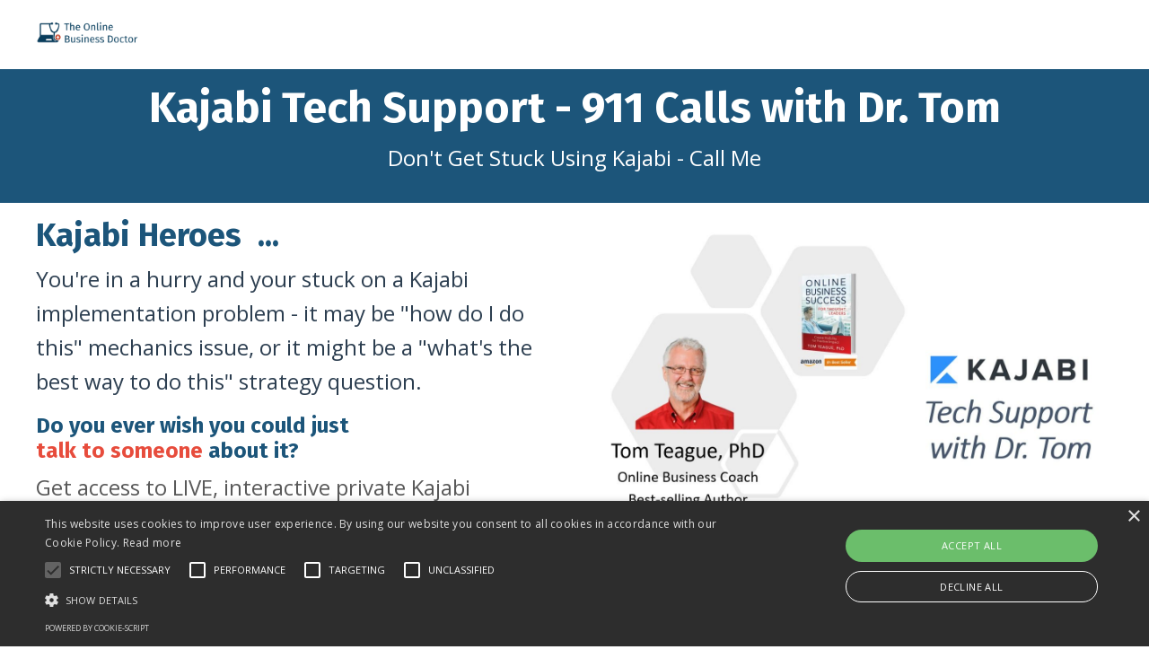

--- FILE ---
content_type: text/html; charset=utf-8
request_url: https://www.choicedigitalstrategies.com/kajabi-911calls
body_size: 11513
content:
<!doctype html>
<html lang="en">
  <head>
    
              <meta name="csrf-param" content="authenticity_token">
              <meta name="csrf-token" content="sGtgPSUjf7uiCdBdgrq9fLFkOHiDhkVe8sUlHa00r8WpgBtQwYHQDxZF6m5QviqTaZDP8tv0hgRtwjxtAx3tuA==">
            
    <title>
      
        Kajabi 911 Calls with Dr Tom Teague
      
    </title>
    <meta charset="utf-8" />
    <meta http-equiv="x-ua-compatible" content="ie=edge, chrome=1">
    <meta name="viewport" content="width=device-width, initial-scale=1, shrink-to-fit=no">
    
      <meta name="description" content="Don&#39;t get stuck working on Kajabi - call me. Bestselling author of Online Business Success for Thought Leaders Dr. Tom Teague offers LIVE Private Tech Support for using Kajabi to support your business strategies, tactics, and answer specific how do I do this in Kajabi questions" />
    
    <meta property="og:type" content="website">
<meta property="og:url" content="https://www.choicedigitalstrategies.com/kajabi-911calls">
<meta name="twitter:card" content="summary_large_image">

<meta property="og:title" content="Kajabi 911 Calls with Dr Tom Teague">
<meta name="twitter:title" content="Kajabi 911 Calls with Dr Tom Teague">


<meta property="og:description" content="Don&#39;t get stuck working on Kajabi - call me. Bestselling author of Online Business Success for Thought Leaders Dr. Tom Teague offers LIVE Private Tech Support for using Kajabi to support your business strategies, tactics, and answer specific how do I do this in Kajabi questions">
<meta name="twitter:description" content="Don&#39;t get stuck working on Kajabi - call me. Bestselling author of Online Business Success for Thought Leaders Dr. Tom Teague offers LIVE Private Tech Support for using Kajabi to support your business strategies, tactics, and answer specific how do I do this in Kajabi questions">


<meta property="og:image" content="https://kajabi-storefronts-production.kajabi-cdn.com/kajabi-storefronts-production/file-uploads/sites/10931/images/480275e-7a40-bbf-d11-7f387384c2de_7c658048-27cc-4d1b-af39-bfa667dc6d6a.jpg">
<meta name="twitter:image" content="https://kajabi-storefronts-production.kajabi-cdn.com/kajabi-storefronts-production/file-uploads/sites/10931/images/480275e-7a40-bbf-d11-7f387384c2de_7c658048-27cc-4d1b-af39-bfa667dc6d6a.jpg">

    
      <link href="https://kajabi-storefronts-production.kajabi-cdn.com/kajabi-storefronts-production/file-uploads/sites/10931/images/8a0267a-274f-f7c6-3e11-213ea4571b0a_TOBD-Emblem.png?v=2" rel="shortcut icon" />
    
    <link rel="canonical" href="https://www.choicedigitalstrategies.com/kajabi-911calls" />

    <!-- Google Fonts ====================================================== -->
    
      <link href="//fonts.googleapis.com/css?family=Open+Sans:400,700,400italic,700italic|Fira+Sans:400,700,400italic,700italic" rel="stylesheet" type="text/css">
    

    <!-- Kajabi CSS ======================================================== -->
    <link rel="stylesheet" media="screen" href="https://kajabi-app-assets.kajabi-cdn.com/assets/core-0d125629e028a5a14579c81397830a1acd5cf5a9f3ec2d0de19efb9b0795fb03.css" />

    

    <link rel="stylesheet" href="https://use.fontawesome.com/releases/v5.8.1/css/all.css" integrity="sha384-50oBUHEmvpQ+1lW4y57PTFmhCaXp0ML5d60M1M7uH2+nqUivzIebhndOJK28anvf" crossorigin="anonymous">

    <link rel="stylesheet" media="screen" href="https://kajabi-storefronts-production.kajabi-cdn.com/kajabi-storefronts-production/themes/2154231751/assets/styles.css?1691003153065046" />

    <!-- Customer CSS ====================================================== -->
    <link rel="stylesheet" media="screen" href="https://kajabi-storefronts-production.kajabi-cdn.com/kajabi-storefronts-production/themes/2154231751/assets/overrides.css?1691003153065046" />
    <style>
  /* Custom CSS Added Via Theme Settings */
  /* CSS Overrides go here */
</style>

    <!-- Kajabi Editor Only CSS ============================================ -->
    

    <!-- Header hook ======================================================= -->
    <script type="text/javascript">
  var Kajabi = Kajabi || {};
</script>
<script type="text/javascript">
  Kajabi.currentSiteUser = {
    "id" : "-1",
    "type" : "Guest",
    "contactId" : "",
  };
</script>
<script type="text/javascript">
  Kajabi.theme = {
    activeThemeName: "Encore Page",
    previewThemeId: null,
    editor: false
  };
</script>
<meta name="turbo-prefetch" content="false">
<script src="//cdn.cookie-script.com/s/05876c922dcc6febbfc07f9e9a137abb.js"></script><script>
(function(i,s,o,g,r,a,m){i['GoogleAnalyticsObject']=r;i[r]=i[r]||function(){
(i[r].q=i[r].q||[]).push(arguments)
},i[r].l=1*new Date();a=s.createElement(o),
m=s.getElementsByTagName(o)[0];a.async=1;a.src=g;m.parentNode.insertBefore(a,m)
})(window,document,'script','//www.google-analytics.com/analytics.js','ga');
ga('create', 'UA-162342050-1', 'auto', {});
ga('send', 'pageview');
</script>
<style type="text/css">
  #editor-overlay {
    display: none;
    border-color: #2E91FC;
    position: absolute;
    background-color: rgba(46,145,252,0.05);
    border-style: dashed;
    border-width: 3px;
    border-radius: 3px;
    pointer-events: none;
    cursor: pointer;
    z-index: 10000000000;
  }
  .editor-overlay-button {
    color: white;
    background: #2E91FC;
    border-radius: 2px;
    font-size: 13px;
    margin-inline-start: -24px;
    margin-block-start: -12px;
    padding-block: 3px;
    padding-inline: 10px;
    text-transform:uppercase;
    font-weight:bold;
    letter-spacing:1.5px;

    left: 50%;
    top: 50%;
    position: absolute;
  }
</style>
<script src="https://kajabi-app-assets.kajabi-cdn.com/vite/assets/track_analytics-999259ad.js" crossorigin="anonymous" type="module"></script><link rel="modulepreload" href="https://kajabi-app-assets.kajabi-cdn.com/vite/assets/stimulus-576c66eb.js" as="script" crossorigin="anonymous">
<link rel="modulepreload" href="https://kajabi-app-assets.kajabi-cdn.com/vite/assets/track_product_analytics-9c66ca0a.js" as="script" crossorigin="anonymous">
<link rel="modulepreload" href="https://kajabi-app-assets.kajabi-cdn.com/vite/assets/stimulus-e54d982b.js" as="script" crossorigin="anonymous">
<link rel="modulepreload" href="https://kajabi-app-assets.kajabi-cdn.com/vite/assets/trackProductAnalytics-3d5f89d8.js" as="script" crossorigin="anonymous">      <script type="text/javascript">
        if (typeof (window.rudderanalytics) === "undefined") {
          !function(){"use strict";window.RudderSnippetVersion="3.0.3";var sdkBaseUrl="https://cdn.rudderlabs.com/v3"
          ;var sdkName="rsa.min.js";var asyncScript=true;window.rudderAnalyticsBuildType="legacy",window.rudderanalytics=[]
          ;var e=["setDefaultInstanceKey","load","ready","page","track","identify","alias","group","reset","setAnonymousId","startSession","endSession","consent"]
          ;for(var n=0;n<e.length;n++){var t=e[n];window.rudderanalytics[t]=function(e){return function(){
          window.rudderanalytics.push([e].concat(Array.prototype.slice.call(arguments)))}}(t)}try{
          new Function('return import("")'),window.rudderAnalyticsBuildType="modern"}catch(a){}
          if(window.rudderAnalyticsMount=function(){
          "undefined"==typeof globalThis&&(Object.defineProperty(Object.prototype,"__globalThis_magic__",{get:function get(){
          return this},configurable:true}),__globalThis_magic__.globalThis=__globalThis_magic__,
          delete Object.prototype.__globalThis_magic__);var e=document.createElement("script")
          ;e.src="".concat(sdkBaseUrl,"/").concat(window.rudderAnalyticsBuildType,"/").concat(sdkName),e.async=asyncScript,
          document.head?document.head.appendChild(e):document.body.appendChild(e)
          },"undefined"==typeof Promise||"undefined"==typeof globalThis){var d=document.createElement("script")
          ;d.src="https://polyfill-fastly.io/v3/polyfill.min.js?version=3.111.0&features=Symbol%2CPromise&callback=rudderAnalyticsMount",
          d.async=asyncScript,document.head?document.head.appendChild(d):document.body.appendChild(d)}else{
          window.rudderAnalyticsMount()}window.rudderanalytics.load("2apYBMHHHWpiGqicceKmzPebApa","https://kajabiaarnyhwq.dataplane.rudderstack.com",{})}();
        }
      </script>
      <script type="text/javascript">
        if (typeof (window.rudderanalytics) !== "undefined") {
          rudderanalytics.page({"account_id":"10795","site_id":"10931"});
        }
      </script>
      <script type="text/javascript">
        if (typeof (window.rudderanalytics) !== "undefined") {
          (function () {
            function AnalyticsClickHandler (event) {
              const targetEl = event.target.closest('a') || event.target.closest('button');
              if (targetEl) {
                rudderanalytics.track('Site Link Clicked', Object.assign(
                  {"account_id":"10795","site_id":"10931"},
                  {
                    link_text: targetEl.textContent.trim(),
                    link_href: targetEl.href,
                    tag_name: targetEl.tagName,
                  }
                ));
              }
            };
            document.addEventListener('click', AnalyticsClickHandler);
          })();
        }
      </script>
<script>
!function(f,b,e,v,n,t,s){if(f.fbq)return;n=f.fbq=function(){n.callMethod?
n.callMethod.apply(n,arguments):n.queue.push(arguments)};if(!f._fbq)f._fbq=n;
n.push=n;n.loaded=!0;n.version='2.0';n.agent='plkajabi';n.queue=[];t=b.createElement(e);t.async=!0;
t.src=v;s=b.getElementsByTagName(e)[0];s.parentNode.insertBefore(t,s)}(window,
                                                                      document,'script','https://connect.facebook.net/en_US/fbevents.js');


fbq('init', '198740043910106', {"ct":"","country":null,"em":"","fn":"","ln":"","pn":"","zp":""});
fbq('track', "PageView");</script>
<noscript><img height="1" width="1" style="display:none"
src="https://www.facebook.com/tr?id=198740043910106&ev=PageView&noscript=1"
/></noscript>
<meta name='site_locale' content='en'><style type="text/css">
  /* Font Awesome 4 */
  .fa.fa-twitter{
    font-family:sans-serif;
  }
  .fa.fa-twitter::before{
    content:"𝕏";
    font-size:1.2em;
  }

  /* Font Awesome 5 */
  .fab.fa-twitter{
    font-family:sans-serif;
  }
  .fab.fa-twitter::before{
    content:"𝕏";
    font-size:1.2em;
  }
</style>
<link rel="stylesheet" href="https://cdn.jsdelivr.net/npm/@kajabi-ui/styles@1.0.4/dist/kajabi_products/kajabi_products.css" />
<script type="module" src="https://cdn.jsdelivr.net/npm/@pine-ds/core@3.14.0/dist/pine-core/pine-core.esm.js"></script>
<script nomodule src="https://cdn.jsdelivr.net/npm/@pine-ds/core@3.14.0/dist/pine-core/index.esm.js"></script>


  </head>
  <body>
    <div id="section-header" data-section-id="header"><style>
  .header {
    font-size: 16px;
    background-color: #fff;
  }
  .header-mobile {
    background-color: #fff;
  }
  .header a.link-list__link {
    color: ;
  }
  .header a.link-list__link:hover {
    color: ;
  }
  .header .dropdown__trigger {
    color:  !important;
  }
  .header .dropdown__trigger:hover {
    color: ;
  }
  .header .dropdown__item a {
    color: ;
  }
  .header .user__login a {
    color: ;
  }
  .header .hamburger__slice {
    background-color: ;
  }
  @media (min-width: 768px) {
    .header {
      font-size: 18px;
    }
    .header .dropdown__menu {
      background-color: #fff;
    }
  }
  @media (max-width: 767px) {
    .header a.link-list__link {
      text-align: left;
      color: ;
    }
    .header .dropdown__item a {
      text-align: left;
      color: ;
    }
    .header .user__login a {
      text-align: left;
      color: ;
    }
    .header--overlay .header__content--mobile  {
      padding: 20px 0;
    }
    
    .header__content--mobile  {
      text-align: left;
      background-color: #fff;
    }
  }
</style>

<div class="hidden">
  
    
  
</div>

<header class="header header--static  " kjb-settings-id="sections_header_settings_background_color">
  <div class="announcements">
    
      
    
  </div>
  
    <div class="header__wrap">
      <div class="header__content header__content--desktop background-light">
        <div class="container header__container media">
          
            
                <div id="block-1555988494486" class="header__block header__block--logo header__block--show">
  <style>
  #block-1555988494486 {
    line-height: 1;
  }
  #block-1555988494486 .logo__image {
    display: block;
    width: 120px;
  }
  #block-1555988494486 .logo__text {
    color: ;
  }
</style>

<a class="logo" href="/">
  
    
      <img class="logo__image" src="https://kajabi-storefronts-production.kajabi-cdn.com/kajabi-storefronts-production/file-uploads/sites/10931/images/68762a7-3516-10ac-10f-1b757f8d835f_TOBD-Logo.png" kjb-settings-id="sections_header_blocks_1555988494486_settings_logo" alt="Header Logo" />
    
  
</a>
</div>
              
          
          <div class="hamburger hidden--desktop">
            <div class="hamburger__slices">
              <div class="hamburger__slice hamburger--slice-1"></div>
              <div class="hamburger__slice hamburger--slice-2"></div>
              <div class="hamburger__slice hamburger--slice-3"></div>
              <div class="hamburger__slice hamburger--slice-4"></div>
            </div>
          </div>
        </div>
      </div>
      <div class="header__content header__content--mobile background-light"></div>
    </div>
  
</header>

</div>
    <main>
      <div data-content-for-index data-dynamic-sections="index"><div id="section-1588007377054" data-section-id="1588007377054"><style>
  
  #section-1588007377054 .section {
    background-color: #1c557a;
  }
  #section-1588007377054 .sizer {
    padding-top: 40px;
    padding-bottom: 40px;
  }
  #section-1588007377054 .container {
    max-width: calc(1260px + 10px + 10px);
    padding-right: 10px;
    padding-left: 10px;
  }
  #section-1588007377054 .container--full {
    max-width: calc(100% + 10px + 10px);
  }
  @media (min-width: 768px) {
    
    #section-1588007377054 .sizer {
      padding-top: 0px;
      padding-bottom: 0px;
    }
    #section-1588007377054 .container {
      max-width: calc(1260px + 40px + 40px);
      padding-right: 40px;
      padding-left: 40px;
    }
    #section-1588007377054 .container--full {
      max-width: calc(100% + 40px + 40px);
    }
  }
  
</style>

<div kjb-settings-id="sections_1588007377054_settings_background_color"
  class="section
  
  
  background-dark "
  data-reveal-event=""
  data-reveal-offset=""
  data-reveal-units="seconds">
  <div class="sizer ">
    
    <div class="container ">
      <div class="row align-items-center justify-content-center">
        
          <style>
  
  #block-1588007377054_0 {
    margin-top: 0px;
    margin-right: 0px;
    margin-bottom: 0px;
    margin-left: 0px;
  }
  #block-1588007377054_0.block-type--blog .block {
    padding: 0;
    
    
    
    
  }
  #block-1588007377054_0.block-type--offer .block {
    padding: 0;
    
    
    
    
  }
  #block-1588007377054_0 .block {
    border: 4px none black;
    border-radius: 4px;
    
    
    
    
    
    
    
  }
  @media (min-width: 768px) {
    #block-1588007377054_0 {
      margin-top: 0px;
      margin-right: 0px;
      margin-bottom: 0px;
      margin-left: 0px;
    }
    #block-1588007377054_0.block-type--blog .block {
      padding: 0;
      
      
      
      
    }
    #block-1588007377054_0.block-type--offer .block {
      padding: 0;
      
      
      
      
    }
    #block-1588007377054_0 .block {
      
      
      
      
      
      
      
    }
}
  @media (max-width: 767px) {
    #block-1588007377054_0 {
      text-align: left;
    }
  }
</style>


<div kjb-settings-id="sections_1588007377054_blocks_1588007377054_0_settings_width"
  id="block-1588007377054_0"
  class="
  block-type--text
  text-center
  col-12
  
  
  
    
  
  "
  data-reveal-event=""
  data-reveal-offset=""
  data-reveal-units="seconds" >
  <div class="block
    box-shadow-none
    background-unrecognized"
    
      data-aos="none" 
      data-aos-delay="0"
      data-aos-duration="0"
    
    >
    
    <style>
  
  #block-1577982541036_0 .btn {
    margin-top: 1rem;
  }
</style>

<h1 style="text-align: center;">Kajabi Tech Support - 911 Calls with Dr. Tom</h1>
<p style="text-align: center;">Don't Get Stuck Using Kajabi - Call Me</p>

  </div>
</div>

        
      </div>
    </div>
  </div>
</div>
</div><div id="section-1660096453527" data-section-id="1660096453527"><style>
  
  #section-1660096453527 .section {
    background-color: #ffffff;
  }
  #section-1660096453527 .sizer {
    padding-top: 40px;
    padding-bottom: 40px;
  }
  #section-1660096453527 .container {
    max-width: calc(1260px + 10px + 10px);
    padding-right: 10px;
    padding-left: 10px;
  }
  #section-1660096453527 .container--full {
    max-width: calc(100% + 10px + 10px);
  }
  @media (min-width: 768px) {
    
    #section-1660096453527 .sizer {
      padding-top: 0px;
      padding-bottom: 0px;
    }
    #section-1660096453527 .container {
      max-width: calc(1260px + 40px + 40px);
      padding-right: 40px;
      padding-left: 40px;
    }
    #section-1660096453527 .container--full {
      max-width: calc(100% + 40px + 40px);
    }
  }
  
</style>

<div kjb-settings-id="sections_1660096453527_settings_background_color"
  class="section
  
  
  background-light "
  data-reveal-event=""
  data-reveal-offset=""
  data-reveal-units="seconds">
  <div class="sizer ">
    
    <div class="container ">
      <div class="row align-items-start justify-content-center">
        
          <style>
  
  #block-1676936792787 {
    margin-top: 0px;
    margin-right: 0px;
    margin-bottom: 0px;
    margin-left: 0px;
  }
  #block-1676936792787.block-type--blog .block {
    padding: 0;
    
      padding-top: 0px;
    
    
      padding-right: 0px;
    
    
      padding-bottom: 0px;
    
    
      padding-left: 0px;
    
  }
  #block-1676936792787.block-type--offer .block {
    padding: 0;
    
      padding-top: 0px;
    
    
      padding-right: 0px;
    
    
      padding-bottom: 0px;
    
    
      padding-left: 0px;
    
  }
  #block-1676936792787 .block {
    border: 4px  black;
    border-radius: 4px;
    
    
      padding: 30px;
    
    
      
      
        padding: 30px;
      
    
    
      padding-top: 0px;
    
    
      padding-right: 0px;
    
    
      padding-bottom: 0px;
    
    
      padding-left: 0px;
    
  }
  @media (min-width: 768px) {
    #block-1676936792787 {
      margin-top: 0px;
      margin-right: 0px;
      margin-bottom: 0px;
      margin-left: 0px;
    }
    #block-1676936792787.block-type--blog .block {
      padding: 0;
      
        padding-top: 0px;
      
      
        padding-right: 0px;
      
      
        padding-bottom: 0px;
      
      
        padding-left: 0px;
      
    }
    #block-1676936792787.block-type--offer .block {
      padding: 0;
      
        padding-top: 0px;
      
      
        padding-right: 0px;
      
      
        padding-bottom: 0px;
      
      
        padding-left: 0px;
      
    }
    #block-1676936792787 .block {
      
      
        padding: 30px;
      
      
        
        
          padding: 30px;
        
      
      
        padding-top: 0px;
      
      
        padding-right: 0px;
      
      
        padding-bottom: 0px;
      
      
        padding-left: 0px;
      
    }
}
  @media (max-width: 767px) {
    #block-1676936792787 {
      text-align: left;
    }
  }
</style>


<div kjb-settings-id="sections_1660096453527_blocks_1676936792787_settings_width"
  id="block-1676936792787"
  class="
  block-type--text
  text-left
  col-6
  
  
  
    
  
  "
  data-reveal-event=""
  data-reveal-offset=""
  data-reveal-units="seconds" >
  <div class="block
    box-shadow-
    background-unrecognized"
    
      data-aos="none" 
      data-aos-delay="0"
      data-aos-duration="0"
    
    >
    
    <style>
  
  #block-1577982541036_0 .btn {
    margin-top: 1rem;
  }
</style>

<h2><span style="color: #1c557a;">Kajabi Heroes  ... <br /></span></h2>
<p><span style="color: #2c3e50;">You're in a hurry and your stuck on a Kajabi implementation problem - it may be "how do I do this" mechanics issue, or it might be a "what's the best way to do this" strategy question. </span></p>
<h4><span style="color: #1c557a;">Do you ever wish you could just <br /></span><span style="color: #1c557a;"><span style="color: #e74c3c;">talk to someone</span> about it?</span></h4>
<p>Get access to LIVE, interactive private Kajabi support.... when you need it.</p>

    


<style>
  #block-1676936792787 .btn {
    border-color: #e74c3c;
    border-radius: 4px;
    color: ;
    background-color: #e74c3c;
  }
  #block-1676936792787 .btn-outline {
    color: #e74c3c !important;
    background: transparent;
  }
  
    
      #block-1676936792787 .btn {
        color: #fff;
      }
    
  
</style>

<a class="btn btn-medium btn-solid btn-auto background-dark" href="#section-1660063526739"   target="_blank" rel="noopener"  kjb-settings-id="sections_1660096453527_blocks_1676936792787_settings_btn_background_color">
  YES, Sign me up.  I want LIVE KAJABI SUPPORT!
</a>
  
  </div>
</div>

        
          <style>
  
  #block-1660096510298 {
    margin-top: 0px;
    margin-right: 0px;
    margin-bottom: 0px;
    margin-left: 0px;
  }
  #block-1660096510298.block-type--blog .block {
    padding: 0;
    
      padding-top: 0px;
    
    
      padding-right: 0px;
    
    
      padding-bottom: 0px;
    
    
      padding-left: 0px;
    
  }
  #block-1660096510298.block-type--offer .block {
    padding: 0;
    
      padding-top: 0px;
    
    
      padding-right: 0px;
    
    
      padding-bottom: 0px;
    
    
      padding-left: 0px;
    
  }
  #block-1660096510298 .block {
    border: 4px  black;
    border-radius: 4px;
    
    
      padding: 30px;
    
    
      
      
    
    
      padding-top: 0px;
    
    
      padding-right: 0px;
    
    
      padding-bottom: 0px;
    
    
      padding-left: 0px;
    
  }
  @media (min-width: 768px) {
    #block-1660096510298 {
      margin-top: 0px;
      margin-right: 0px;
      margin-bottom: 0px;
      margin-left: 0px;
    }
    #block-1660096510298.block-type--blog .block {
      padding: 0;
      
        padding-top: 0px;
      
      
        padding-right: 0px;
      
      
        padding-bottom: 0px;
      
      
        padding-left: 0px;
      
    }
    #block-1660096510298.block-type--offer .block {
      padding: 0;
      
        padding-top: 0px;
      
      
        padding-right: 0px;
      
      
        padding-bottom: 0px;
      
      
        padding-left: 0px;
      
    }
    #block-1660096510298 .block {
      
      
        padding: 30px;
      
      
        
        
      
      
        padding-top: 0px;
      
      
        padding-right: 0px;
      
      
        padding-bottom: 0px;
      
      
        padding-left: 0px;
      
    }
}
  @media (max-width: 767px) {
    #block-1660096510298 {
      text-align: ;
    }
  }
</style>


<div kjb-settings-id="sections_1660096453527_blocks_1660096510298_settings_width"
  id="block-1660096510298"
  class="
  block-type--image
  text-
  col-6
  
  
  
    
  
  "
  data-reveal-event=""
  data-reveal-offset=""
  data-reveal-units="seconds" >
  <div class="block
    box-shadow-
    background-unrecognized"
    
      data-aos="none" 
      data-aos-delay="0"
      data-aos-duration="0"
    
    >
    
    <style>
  #block-1660096510298 .block {
        display: flex;
        justify-content: flex-start;
      }
  #block-1660096510298 .image {
    width: 100%;
    
  }
  #block-1660096510298 .image__image {
    width: 100%;
    
    border-radius: 4px;
  }
  #block-1660096510298 .image__overlay {
    
      opacity: 0;
    
    background-color: #fff;
    border-radius: 4px;
  }
  #block-1660096510298 .image__overlay-text {
    color:  !important;
  }
  @media (min-width: 768px) {
    #block-1660096510298 .block {
        display: flex;
        justify-content: flex-start;
    }
    #block-1660096510298 .image__overlay {
      opacity: 0;
    }
    #block-1660096510298 .image__overlay:hover {
      opacity: 1;
    }
  }
  
</style>

<div class="image">
  
    
        <img class="image__image" src="https://kajabi-storefronts-production.kajabi-cdn.com/kajabi-storefronts-production/file-uploads/themes/2154228860/settings_images/8462cc-c8ba-d72e-8470-e8534ee13f2_7c658048-27cc-4d1b-af39-bfa667dc6d6a.jpg" kjb-settings-id="sections_1660096453527_blocks_1660096510298_settings_image" alt="" />
    
    
  
</div>
  </div>
</div>

        
          <style>
  
  #block-1688419891716 {
    margin-top: 0px;
    margin-right: 0px;
    margin-bottom: 0px;
    margin-left: 0px;
  }
  #block-1688419891716.block-type--blog .block {
    padding: 0;
    
      padding-top: 0px;
    
    
      padding-right: 0px;
    
    
      padding-bottom: 0px;
    
    
      padding-left: 0px;
    
  }
  #block-1688419891716.block-type--offer .block {
    padding: 0;
    
      padding-top: 0px;
    
    
      padding-right: 0px;
    
    
      padding-bottom: 0px;
    
    
      padding-left: 0px;
    
  }
  #block-1688419891716 .block {
    border: 0px none black;
    border-radius: 0px;
    
      background-color: ;
      padding: 20px;
    
    
    
      
      
        padding: 30px;
      
    
    
      padding-top: 0px;
    
    
      padding-right: 0px;
    
    
      padding-bottom: 0px;
    
    
      padding-left: 0px;
    
  }
  @media (min-width: 768px) {
    #block-1688419891716 {
      margin-top: 0px;
      margin-right: 0px;
      margin-bottom: 0px;
      margin-left: 0px;
    }
    #block-1688419891716.block-type--blog .block {
      padding: 0;
      
        padding-top: 0px;
      
      
        padding-right: 0px;
      
      
        padding-bottom: 0px;
      
      
        padding-left: 0px;
      
    }
    #block-1688419891716.block-type--offer .block {
      padding: 0;
      
        padding-top: 0px;
      
      
        padding-right: 0px;
      
      
        padding-bottom: 0px;
      
      
        padding-left: 0px;
      
    }
    #block-1688419891716 .block {
      
        padding: 30px;
      
      
      
        
        
          padding: 30px;
        
      
      
        padding-top: 0px;
      
      
        padding-right: 0px;
      
      
        padding-bottom: 0px;
      
      
        padding-left: 0px;
      
    }
}
  @media (max-width: 767px) {
    #block-1688419891716 {
      text-align: left;
    }
  }
</style>


<div kjb-settings-id="sections_1660096453527_blocks_1688419891716_settings_width"
  id="block-1688419891716"
  class="
  block-type--text
  text-left
  col-12
  
  
  
    
  
  "
  data-reveal-event=""
  data-reveal-offset=""
  data-reveal-units="seconds" >
  <div class="block
    box-shadow-
    background-unrecognized"
    
      data-aos="none" 
      data-aos-delay="0"
      data-aos-duration="0"
    
    >
    
    <style>
  
  #block-1577982541036_0 .btn {
    margin-top: 1rem;
  }
</style>

<hr />

  </div>
</div>

        
          <style>
  
  #block-1688410880794 {
    margin-top: 0px;
    margin-right: 0px;
    margin-bottom: 0px;
    margin-left: 0px;
  }
  #block-1688410880794.block-type--blog .block {
    padding: 0;
    
      padding-top: 0px;
    
    
      padding-right: 0px;
    
    
      padding-bottom: 0px;
    
    
      padding-left: 0px;
    
  }
  #block-1688410880794.block-type--offer .block {
    padding: 0;
    
      padding-top: 0px;
    
    
      padding-right: 0px;
    
    
      padding-bottom: 0px;
    
    
      padding-left: 0px;
    
  }
  #block-1688410880794 .block {
    border: 4px  black;
    border-radius: 4px;
    
    
      padding: 30px;
    
    
      
      
        padding: 30px;
      
    
    
      padding-top: 0px;
    
    
      padding-right: 0px;
    
    
      padding-bottom: 0px;
    
    
      padding-left: 0px;
    
  }
  @media (min-width: 768px) {
    #block-1688410880794 {
      margin-top: 0px;
      margin-right: 0px;
      margin-bottom: 0px;
      margin-left: 0px;
    }
    #block-1688410880794.block-type--blog .block {
      padding: 0;
      
        padding-top: 0px;
      
      
        padding-right: 0px;
      
      
        padding-bottom: 0px;
      
      
        padding-left: 0px;
      
    }
    #block-1688410880794.block-type--offer .block {
      padding: 0;
      
        padding-top: 0px;
      
      
        padding-right: 0px;
      
      
        padding-bottom: 0px;
      
      
        padding-left: 0px;
      
    }
    #block-1688410880794 .block {
      
      
        padding: 30px;
      
      
        
        
          padding: 30px;
        
      
      
        padding-top: 0px;
      
      
        padding-right: 0px;
      
      
        padding-bottom: 0px;
      
      
        padding-left: 0px;
      
    }
}
  @media (max-width: 767px) {
    #block-1688410880794 {
      text-align: left;
    }
  }
</style>


<div kjb-settings-id="sections_1660096453527_blocks_1688410880794_settings_width"
  id="block-1688410880794"
  class="
  block-type--text
  text-left
  col-6
  
  
  
    
  
  "
  data-reveal-event=""
  data-reveal-offset=""
  data-reveal-units="seconds" >
  <div class="block
    box-shadow-
    background-unrecognized"
    
      data-aos="none" 
      data-aos-delay="0"
      data-aos-duration="0"
    
    >
    
    <style>
  
  #block-1577982541036_0 .btn {
    margin-top: 1rem;
  }
</style>

<h3><span style="color: #1c557a;">Congratulations for using Kajabi!</span></h3>
<p>In my view, you made an excellent choice. </p>
<p>Kajabi offers you the most comprehensive capabilities to support your online business, in a robust, easy-to-use system-building platform.</p>

  </div>
</div>

        
          <style>
  
  #block-1688419757196 {
    margin-top: 0px;
    margin-right: 0px;
    margin-bottom: 0px;
    margin-left: 0px;
  }
  #block-1688419757196.block-type--blog .block {
    padding: 0;
    
      padding-top: 0px;
    
    
      padding-right: 0px;
    
    
      padding-bottom: 0px;
    
    
      padding-left: 0px;
    
  }
  #block-1688419757196.block-type--offer .block {
    padding: 0;
    
      padding-top: 0px;
    
    
      padding-right: 0px;
    
    
      padding-bottom: 0px;
    
    
      padding-left: 0px;
    
  }
  #block-1688419757196 .block {
    border: 4px  black;
    border-radius: 4px;
    
    
      padding: 30px;
    
    
      
      
        padding: 30px;
      
    
    
      padding-top: 0px;
    
    
      padding-right: 0px;
    
    
      padding-bottom: 0px;
    
    
      padding-left: 0px;
    
  }
  @media (min-width: 768px) {
    #block-1688419757196 {
      margin-top: 0px;
      margin-right: 0px;
      margin-bottom: 0px;
      margin-left: 0px;
    }
    #block-1688419757196.block-type--blog .block {
      padding: 0;
      
        padding-top: 0px;
      
      
        padding-right: 0px;
      
      
        padding-bottom: 0px;
      
      
        padding-left: 0px;
      
    }
    #block-1688419757196.block-type--offer .block {
      padding: 0;
      
        padding-top: 0px;
      
      
        padding-right: 0px;
      
      
        padding-bottom: 0px;
      
      
        padding-left: 0px;
      
    }
    #block-1688419757196 .block {
      
      
        padding: 30px;
      
      
        
        
          padding: 30px;
        
      
      
        padding-top: 0px;
      
      
        padding-right: 0px;
      
      
        padding-bottom: 0px;
      
      
        padding-left: 0px;
      
    }
}
  @media (max-width: 767px) {
    #block-1688419757196 {
      text-align: left;
    }
  }
</style>


<div kjb-settings-id="sections_1660096453527_blocks_1688419757196_settings_width"
  id="block-1688419757196"
  class="
  block-type--text
  text-left
  col-6
  
  
  
    
  
  "
  data-reveal-event=""
  data-reveal-offset=""
  data-reveal-units="seconds" >
  <div class="block
    box-shadow-
    background-unrecognized"
    
      data-aos="none" 
      data-aos-delay="0"
      data-aos-duration="0"
    
    >
    
    <style>
  
  #block-1577982541036_0 .btn {
    margin-top: 1rem;
  }
</style>

<h3><span style="color: #1c557a;">However ...</span></h3>
<p>Kajabi has so many features it can also seem confusing and overwhelming at times. even if you've been using Kajabi for a while.</p>
<p>What features are best to accomplish the specific goals you have for your business?</p>
<p>How are things connected?</p>
<p>How do I do this specific task again?</p>

  </div>
</div>

        
          <style>
  
  #block-1688420213277 {
    margin-top: 0px;
    margin-right: 0px;
    margin-bottom: 0px;
    margin-left: 0px;
  }
  #block-1688420213277.block-type--blog .block {
    padding: 0;
    
      padding-top: 0px;
    
    
      padding-right: 0px;
    
    
      padding-bottom: 0px;
    
    
      padding-left: 0px;
    
  }
  #block-1688420213277.block-type--offer .block {
    padding: 0;
    
      padding-top: 0px;
    
    
      padding-right: 0px;
    
    
      padding-bottom: 0px;
    
    
      padding-left: 0px;
    
  }
  #block-1688420213277 .block {
    border: 0px none black;
    border-radius: 0px;
    
      background-color: ;
      padding: 20px;
    
    
    
      
      
        padding: 30px;
      
    
    
      padding-top: 0px;
    
    
      padding-right: 0px;
    
    
      padding-bottom: 0px;
    
    
      padding-left: 0px;
    
  }
  @media (min-width: 768px) {
    #block-1688420213277 {
      margin-top: 0px;
      margin-right: 0px;
      margin-bottom: 0px;
      margin-left: 0px;
    }
    #block-1688420213277.block-type--blog .block {
      padding: 0;
      
        padding-top: 0px;
      
      
        padding-right: 0px;
      
      
        padding-bottom: 0px;
      
      
        padding-left: 0px;
      
    }
    #block-1688420213277.block-type--offer .block {
      padding: 0;
      
        padding-top: 0px;
      
      
        padding-right: 0px;
      
      
        padding-bottom: 0px;
      
      
        padding-left: 0px;
      
    }
    #block-1688420213277 .block {
      
        padding: 30px;
      
      
      
        
        
          padding: 30px;
        
      
      
        padding-top: 0px;
      
      
        padding-right: 0px;
      
      
        padding-bottom: 0px;
      
      
        padding-left: 0px;
      
    }
}
  @media (max-width: 767px) {
    #block-1688420213277 {
      text-align: left;
    }
  }
</style>


<div kjb-settings-id="sections_1660096453527_blocks_1688420213277_settings_width"
  id="block-1688420213277"
  class="
  block-type--text
  text-left
  col-12
  
  
  
    
  
  "
  data-reveal-event=""
  data-reveal-offset=""
  data-reveal-units="seconds" >
  <div class="block
    box-shadow-
    background-unrecognized"
    
      data-aos="none" 
      data-aos-delay="0"
      data-aos-duration="0"
    
    >
    
    <style>
  
  #block-1577982541036_0 .btn {
    margin-top: 1rem;
  }
</style>

<hr />

  </div>
</div>

        
          <style>
  
  #block-1688411048851 {
    margin-top: 0px;
    margin-right: 0px;
    margin-bottom: 0px;
    margin-left: 0px;
  }
  #block-1688411048851.block-type--blog .block {
    padding: 0;
    
      padding-top: 0px;
    
    
      padding-right: 0px;
    
    
      padding-bottom: 0px;
    
    
      padding-left: 0px;
    
  }
  #block-1688411048851.block-type--offer .block {
    padding: 0;
    
      padding-top: 0px;
    
    
      padding-right: 0px;
    
    
      padding-bottom: 0px;
    
    
      padding-left: 0px;
    
  }
  #block-1688411048851 .block {
    border: 4px  black;
    border-radius: 4px;
    
    
      padding: 30px;
    
    
      
      
        padding: 30px;
      
    
    
      padding-top: 0px;
    
    
      padding-right: 0px;
    
    
      padding-bottom: 0px;
    
    
      padding-left: 0px;
    
  }
  @media (min-width: 768px) {
    #block-1688411048851 {
      margin-top: 0px;
      margin-right: 0px;
      margin-bottom: 0px;
      margin-left: 0px;
    }
    #block-1688411048851.block-type--blog .block {
      padding: 0;
      
        padding-top: 0px;
      
      
        padding-right: 0px;
      
      
        padding-bottom: 0px;
      
      
        padding-left: 0px;
      
    }
    #block-1688411048851.block-type--offer .block {
      padding: 0;
      
        padding-top: 0px;
      
      
        padding-right: 0px;
      
      
        padding-bottom: 0px;
      
      
        padding-left: 0px;
      
    }
    #block-1688411048851 .block {
      
      
        padding: 30px;
      
      
        
        
          padding: 30px;
        
      
      
        padding-top: 0px;
      
      
        padding-right: 0px;
      
      
        padding-bottom: 0px;
      
      
        padding-left: 0px;
      
    }
}
  @media (max-width: 767px) {
    #block-1688411048851 {
      text-align: left;
    }
  }
</style>


<div kjb-settings-id="sections_1660096453527_blocks_1688411048851_settings_width"
  id="block-1688411048851"
  class="
  block-type--text
  text-center
  col-9
  
  
  
    
  
  "
  data-reveal-event=""
  data-reveal-offset=""
  data-reveal-units="seconds" >
  <div class="block
    box-shadow-
    background-unrecognized"
    
      data-aos="none" 
      data-aos-delay="0"
      data-aos-duration="0"
    
    >
    
    <style>
  
  #block-1577982541036_0 .btn {
    margin-top: 1rem;
  }
</style>

<h3><span style="color: #1c557a;">You may need occasional <br />Individual private help with your specific issues...</span></h3>
<ul>
<li style="text-align: left;">Specific "how do I do this" Kajabi questions</li>
<li style="text-align: left;">How to best apply Kajabi features to accomplish your specific business goal</li>
<li style="text-align: left;">Discuss how Kajabi components connect and work together for your specific situation</li>
<li style="text-align: left;">Discuss strategies for using Kajabi most effectively</li>
</ul>

  </div>
</div>

        
      </div>
    </div>
  </div>
</div>
</div><div id="section-1688418251684" data-section-id="1688418251684"><style>
  
  #section-1688418251684 .section {
    background-color: #1c557a;
  }
  #section-1688418251684 .sizer {
    padding-top: 40px;
    padding-bottom: 40px;
  }
  #section-1688418251684 .container {
    max-width: calc(1260px + 10px + 10px);
    padding-right: 10px;
    padding-left: 10px;
  }
  #section-1688418251684 .container--full {
    max-width: calc(100% + 10px + 10px);
  }
  @media (min-width: 768px) {
    
    #section-1688418251684 .sizer {
      padding-top: 5px;
      padding-bottom: 5px;
    }
    #section-1688418251684 .container {
      max-width: calc(1260px + 40px + 40px);
      padding-right: 40px;
      padding-left: 40px;
    }
    #section-1688418251684 .container--full {
      max-width: calc(100% + 40px + 40px);
    }
  }
  
</style>

<div kjb-settings-id="sections_1688418251684_settings_background_color"
  class="section
  
  
  background-dark "
  data-reveal-event=""
  data-reveal-offset=""
  data-reveal-units="seconds">
  <div class="sizer ">
    
    <div class="container ">
      <div class="row align-items-center justify-content-center">
        
      </div>
    </div>
  </div>
</div>
</div><div id="section-1660063526739" data-section-id="1660063526739"><style>
  
  #section-1660063526739 .section {
    background-color: #1c557a;
  }
  #section-1660063526739 .sizer {
    padding-top: 40px;
    padding-bottom: 40px;
  }
  #section-1660063526739 .container {
    max-width: calc(1260px + 10px + 10px);
    padding-right: 10px;
    padding-left: 10px;
  }
  #section-1660063526739 .container--full {
    max-width: calc(100% + 10px + 10px);
  }
  @media (min-width: 768px) {
    
    #section-1660063526739 .sizer {
      padding-top: 5px;
      padding-bottom: 5px;
    }
    #section-1660063526739 .container {
      max-width: calc(1260px + 40px + 40px);
      padding-right: 40px;
      padding-left: 40px;
    }
    #section-1660063526739 .container--full {
      max-width: calc(100% + 40px + 40px);
    }
  }
  
</style>

<div kjb-settings-id="sections_1660063526739_settings_background_color"
  class="section
  
  
  background-dark "
  data-reveal-event=""
  data-reveal-offset=""
  data-reveal-units="seconds">
  <div class="sizer ">
    
    <div class="container ">
      <div class="row align-items-center justify-content-center">
        
          <style>
  
  #block-1660063526739_0 {
    margin-top: 0px;
    margin-right: 0px;
    margin-bottom: 0px;
    margin-left: 0px;
  }
  #block-1660063526739_0.block-type--blog .block {
    padding: 0;
    
      padding-top: 0px;
    
    
      padding-right: 0px;
    
    
      padding-bottom: 0px;
    
    
      padding-left: 0px;
    
  }
  #block-1660063526739_0.block-type--offer .block {
    padding: 0;
    
      padding-top: 0px;
    
    
      padding-right: 0px;
    
    
      padding-bottom: 0px;
    
    
      padding-left: 0px;
    
  }
  #block-1660063526739_0 .block {
    border: 4px  black;
    border-radius: 4px;
    
    
      padding: 30px;
    
    
      
      
        padding: 30px;
      
    
    
      padding-top: 0px;
    
    
      padding-right: 0px;
    
    
      padding-bottom: 0px;
    
    
      padding-left: 0px;
    
  }
  @media (min-width: 768px) {
    #block-1660063526739_0 {
      margin-top: 0px;
      margin-right: 0px;
      margin-bottom: 0px;
      margin-left: 0px;
    }
    #block-1660063526739_0.block-type--blog .block {
      padding: 0;
      
        padding-top: 0px;
      
      
        padding-right: 0px;
      
      
        padding-bottom: 0px;
      
      
        padding-left: 0px;
      
    }
    #block-1660063526739_0.block-type--offer .block {
      padding: 0;
      
        padding-top: 0px;
      
      
        padding-right: 0px;
      
      
        padding-bottom: 0px;
      
      
        padding-left: 0px;
      
    }
    #block-1660063526739_0 .block {
      
      
        padding: 30px;
      
      
        
        
          padding: 30px;
        
      
      
        padding-top: 0px;
      
      
        padding-right: 0px;
      
      
        padding-bottom: 0px;
      
      
        padding-left: 0px;
      
    }
}
  @media (max-width: 767px) {
    #block-1660063526739_0 {
      text-align: left;
    }
  }
</style>


<div kjb-settings-id="sections_1660063526739_blocks_1660063526739_0_settings_width"
  id="block-1660063526739_0"
  class="
  block-type--text
  text-left
  col-10
  
  
  
    
  
  "
  data-reveal-event=""
  data-reveal-offset=""
  data-reveal-units="seconds" >
  <div class="block
    box-shadow-
    background-unrecognized"
    
      data-aos="none" 
      data-aos-delay="0"
      data-aos-duration="0"
    
    >
    
    <style>
  
  #block-1577982541036_0 .btn {
    margin-top: 1rem;
  }
</style>

<h2 style="text-align: center;"><span style="color: #ecf0f1;">PURCHASE OPTIONS</span></h2>

  </div>
</div>

        
      </div>
    </div>
  </div>
</div>
</div><div id="section-1688429109353" data-section-id="1688429109353"><style>
  
  #section-1688429109353 .section {
    background-color: #ffffff;
  }
  #section-1688429109353 .sizer {
    padding-top: 40px;
    padding-bottom: 40px;
  }
  #section-1688429109353 .container {
    max-width: calc(1260px + 10px + 10px);
    padding-right: 10px;
    padding-left: 10px;
  }
  #section-1688429109353 .container--full {
    max-width: calc(100% + 10px + 10px);
  }
  @media (min-width: 768px) {
    
    #section-1688429109353 .sizer {
      padding-top: 10px;
      padding-bottom: 10px;
    }
    #section-1688429109353 .container {
      max-width: calc(1260px + 40px + 40px);
      padding-right: 40px;
      padding-left: 40px;
    }
    #section-1688429109353 .container--full {
      max-width: calc(100% + 40px + 40px);
    }
  }
  
    #section-1688429109353 .row {
      -webkit-box-align: stretch !important;
      -ms-flex-align: stretch !important;
      align-items: stretch !important;
    }
  
</style>

<div kjb-settings-id="sections_1688429109353_settings_background_color"
  class="section
  
  
  background-light "
  data-reveal-event=""
  data-reveal-offset=""
  data-reveal-units="seconds">
  <div class="sizer ">
    
    <div class="container ">
      <div class="row align-items-start justify-content-center">
        
          <style>
  
  #block-1688429109353_0 {
    margin-top: 0px;
    margin-right: 0px;
    margin-bottom: 0px;
    margin-left: 0px;
  }
  #block-1688429109353_0.block-type--blog .block {
    padding: 0;
    
      padding-top: 30px;
    
    
      padding-right: 30px;
    
    
      padding-bottom: 30px;
    
    
      padding-left: 30px;
    
  }
  #block-1688429109353_0.block-type--offer .block {
    padding: 0;
    
      padding-top: 30px;
    
    
      padding-right: 30px;
    
    
      padding-bottom: 30px;
    
    
      padding-left: 30px;
    
  }
  #block-1688429109353_0 .block {
    border: 4px  black;
    border-radius: 4px;
    
      background-color: #fff;
      padding: 20px;
    
    
      padding: 30px;
    
    
      
      
        padding: 30px;
      
    
    
      padding-top: 30px;
    
    
      padding-right: 30px;
    
    
      padding-bottom: 30px;
    
    
      padding-left: 30px;
    
  }
  @media (min-width: 768px) {
    #block-1688429109353_0 {
      margin-top: 0px;
      margin-right: 0px;
      margin-bottom: 0px;
      margin-left: 0px;
    }
    #block-1688429109353_0.block-type--blog .block {
      padding: 0;
      
        padding-top: 40px;
      
      
        padding-right: 40px;
      
      
        padding-bottom: 40px;
      
      
        padding-left: 40px;
      
    }
    #block-1688429109353_0.block-type--offer .block {
      padding: 0;
      
        padding-top: 40px;
      
      
        padding-right: 40px;
      
      
        padding-bottom: 40px;
      
      
        padding-left: 40px;
      
    }
    #block-1688429109353_0 .block {
      
        padding: 30px;
      
      
        padding: 30px;
      
      
        
        
          padding: 30px;
        
      
      
        padding-top: 40px;
      
      
        padding-right: 40px;
      
      
        padding-bottom: 40px;
      
      
        padding-left: 40px;
      
    }
}
  @media (max-width: 767px) {
    #block-1688429109353_0 {
      text-align: center;
    }
  }
</style>


<div kjb-settings-id="sections_1688429109353_blocks_1688429109353_0_settings_width"
  id="block-1688429109353_0"
  class="
  block-type--pricing
  text-center
  col-6
  
  
  
    
  
  "
  data-reveal-event=""
  data-reveal-offset=""
  data-reveal-units="seconds" >
  <div class="block
    box-shadow-medium
    background-light"
    
      data-aos="none" 
      data-aos-delay="0"
      data-aos-duration="0"
    
    >
    
    <style>
  
  #block-1688429109353_0 .pricing__content ul li:before {
    content: "\f00c";
    color: ;
  }
  
  #block-1688429109353_0 .pricing__name {
    color: #0072EF;
  }
  #block-1688429109353_0 .pricing__price {
    color: ;
  }
  
</style>

<div class="pricing">
  
    <h4 class="pricing__name" kjb-settings-id="sections_1688429109353_blocks_1688429109353_0_settings_name">Monthly Subscription</h4>
  
  
    <div class="pricing__info">
        <h2 class="pricing__price" kjb-settings-id="sections_1688429109353_blocks_1688429109353_0_settings_price">$99/month</h2>
    </div>
  
  
      <p class="pricing__heading" kjb-settings-id="sections_1688429109353_blocks_1688429109353_0_settings_heading">Accrue 30 minutes/month. Use when needed</p>
  
  
    <div class="pricing__content custom-icon" kjb-settings-id="sections_1688429109353_blocks_1688429109353_0_settings_text">
      <ul>
<li style="text-align: left;">Pay monthly retainer (30 min)</li>
<li style="text-align: left;">Get help when you need it.</li>
<li style="text-align: left;">Available in 15 min increments</li>
<li style="text-align: left;">Use what you need when you need it</li>
<li style="text-align: left;">Usage status reports provided after each call, or monthly</li>
<li style="text-align: left;">Deficits okay, if needed (under 3 hours)</li>
</ul>
    </div>
  
  
    


<style>
  #block-1688429109353_0 .btn {
    border-color: #e74c3c;
    border-radius: 4px;
    color: #ecf0f1;
    background-color: #e74c3c;
  }
  #block-1688429109353_0 .btn-outline {
    color: #e74c3c !important;
    background: transparent;
  }
  
</style>

<a class="btn btn-medium btn-solid btn-full background-dark" href="/resource_redirect/offers/zoTfLzKT"   target="_blank" rel="noopener"  kjb-settings-id="sections_1688429109353_blocks_1688429109353_0_settings_btn_background_color">
  SUBSCRIBE NOW
</a>
  
</div>
  </div>
</div>

        
          <style>
  
  #block-1688429109353_2 {
    margin-top: 0px;
    margin-right: 0px;
    margin-bottom: 0px;
    margin-left: 0px;
  }
  #block-1688429109353_2.block-type--blog .block {
    padding: 0;
    
      padding-top: 30px;
    
    
      padding-right: 30px;
    
    
      padding-bottom: 30px;
    
    
      padding-left: 30px;
    
  }
  #block-1688429109353_2.block-type--offer .block {
    padding: 0;
    
      padding-top: 30px;
    
    
      padding-right: 30px;
    
    
      padding-bottom: 30px;
    
    
      padding-left: 30px;
    
  }
  #block-1688429109353_2 .block {
    border: 4px  black;
    border-radius: 4px;
    
      background-color: #fff;
      padding: 20px;
    
    
      padding: 30px;
    
    
      
      
        padding: 30px;
      
    
    
      padding-top: 30px;
    
    
      padding-right: 30px;
    
    
      padding-bottom: 30px;
    
    
      padding-left: 30px;
    
  }
  @media (min-width: 768px) {
    #block-1688429109353_2 {
      margin-top: 0px;
      margin-right: 0px;
      margin-bottom: 0px;
      margin-left: 0px;
    }
    #block-1688429109353_2.block-type--blog .block {
      padding: 0;
      
        padding-top: 40px;
      
      
        padding-right: 40px;
      
      
        padding-bottom: 40px;
      
      
        padding-left: 40px;
      
    }
    #block-1688429109353_2.block-type--offer .block {
      padding: 0;
      
        padding-top: 40px;
      
      
        padding-right: 40px;
      
      
        padding-bottom: 40px;
      
      
        padding-left: 40px;
      
    }
    #block-1688429109353_2 .block {
      
        padding: 30px;
      
      
        padding: 30px;
      
      
        
        
          padding: 30px;
        
      
      
        padding-top: 40px;
      
      
        padding-right: 40px;
      
      
        padding-bottom: 40px;
      
      
        padding-left: 40px;
      
    }
}
  @media (max-width: 767px) {
    #block-1688429109353_2 {
      text-align: center;
    }
  }
</style>


<div kjb-settings-id="sections_1688429109353_blocks_1688429109353_2_settings_width"
  id="block-1688429109353_2"
  class="
  block-type--pricing
  text-center
  col-6
  
  
  
    
  
  "
  data-reveal-event=""
  data-reveal-offset=""
  data-reveal-units="seconds" >
  <div class="block
    box-shadow-large
    background-light"
    
      data-aos="none" 
      data-aos-delay="0"
      data-aos-duration="0"
    
    >
    
    <style>
  
  #block-1688429109353_2 .pricing__content ul li:before {
    content: "\f00c";
    color: ;
  }
  
  #block-1688429109353_2 .pricing__name {
    color: #0072EF;
  }
  #block-1688429109353_2 .pricing__price {
    color: ;
  }
  
</style>

<div class="pricing">
  
    <h4 class="pricing__name" kjb-settings-id="sections_1688429109353_blocks_1688429109353_2_settings_name">3 Hour Retainer</h4>
  
  
    <div class="pricing__info">
        <h2 class="pricing__price" kjb-settings-id="sections_1688429109353_blocks_1688429109353_2_settings_price">$497</h2>
    </div>
  
  
      <p class="pricing__heading" kjb-settings-id="sections_1688429109353_blocks_1688429109353_2_settings_heading">Purchase 3 Hours in Advance. Use when needed</p>
  
  
    <div class="pricing__content custom-icon" kjb-settings-id="sections_1688429109353_blocks_1688429109353_2_settings_text">
      <ul>
<li style="text-align: left;">Pay 3 Hour Retainer in Advance</li>
<li style="text-align: left;">Get help when you need it.</li>
<li style="text-align: left;">Available in 15 min increments</li>
<li style="text-align: left;">Use what you need when you need it</li>
<li style="text-align: left;">Usage status reports provided after each call, or monthly</li>
</ul>
<p> </p>
    </div>
  
  
    


<style>
  #block-1688429109353_2 .btn {
    border-color: #e74c3c;
    border-radius: 4px;
    color: #ecf0f1;
    background-color: #e74c3c;
  }
  #block-1688429109353_2 .btn-outline {
    color: #e74c3c !important;
    background: transparent;
  }
  
</style>

<a class="btn btn-medium btn-solid btn-full background-dark" href="/resource_redirect/offers/2aRGRV3s"   target="_blank" rel="noopener"  kjb-settings-id="sections_1688429109353_blocks_1688429109353_2_settings_btn_background_color">
  PURCHASE NOW
</a>
  
</div>
  </div>
</div>

        
      </div>
    </div>
  </div>
</div>
</div><div id="section-1659908676858" data-section-id="1659908676858"><style>
  
  #section-1659908676858 .section {
    background-color: #ffffff;
  }
  #section-1659908676858 .sizer {
    padding-top: 40px;
    padding-bottom: 40px;
  }
  #section-1659908676858 .container {
    max-width: calc(1260px + 10px + 10px);
    padding-right: 10px;
    padding-left: 10px;
  }
  #section-1659908676858 .container--full {
    max-width: calc(100% + 10px + 10px);
  }
  @media (min-width: 768px) {
    
    #section-1659908676858 .sizer {
      padding-top: 0px;
      padding-bottom: 0px;
    }
    #section-1659908676858 .container {
      max-width: calc(1260px + 40px + 40px);
      padding-right: 40px;
      padding-left: 40px;
    }
    #section-1659908676858 .container--full {
      max-width: calc(100% + 40px + 40px);
    }
  }
  
</style>

<div kjb-settings-id="sections_1659908676858_settings_background_color"
  class="section
  
  
  background-light "
  data-reveal-event=""
  data-reveal-offset=""
  data-reveal-units="seconds">
  <div class="sizer ">
    
    <div class="container ">
      <div class="row align-items-center justify-content-center">
        
          <style>
  
  #block-1659908676858_0 {
    margin-top: 0px;
    margin-right: 0px;
    margin-bottom: 0px;
    margin-left: 0px;
  }
  #block-1659908676858_0.block-type--blog .block {
    padding: 0;
    
      padding-top: 0px;
    
    
      padding-right: 0px;
    
    
      padding-bottom: 0px;
    
    
      padding-left: 0px;
    
  }
  #block-1659908676858_0.block-type--offer .block {
    padding: 0;
    
      padding-top: 0px;
    
    
      padding-right: 0px;
    
    
      padding-bottom: 0px;
    
    
      padding-left: 0px;
    
  }
  #block-1659908676858_0 .block {
    border: 4px  black;
    border-radius: 4px;
    
    
      padding: 30px;
    
    
      
      
        padding: 30px;
      
    
    
      padding-top: 0px;
    
    
      padding-right: 0px;
    
    
      padding-bottom: 0px;
    
    
      padding-left: 0px;
    
  }
  @media (min-width: 768px) {
    #block-1659908676858_0 {
      margin-top: 0px;
      margin-right: 0px;
      margin-bottom: 0px;
      margin-left: 0px;
    }
    #block-1659908676858_0.block-type--blog .block {
      padding: 0;
      
        padding-top: 0px;
      
      
        padding-right: 0px;
      
      
        padding-bottom: 0px;
      
      
        padding-left: 0px;
      
    }
    #block-1659908676858_0.block-type--offer .block {
      padding: 0;
      
        padding-top: 0px;
      
      
        padding-right: 0px;
      
      
        padding-bottom: 0px;
      
      
        padding-left: 0px;
      
    }
    #block-1659908676858_0 .block {
      
      
        padding: 30px;
      
      
        
        
          padding: 30px;
        
      
      
        padding-top: 0px;
      
      
        padding-right: 0px;
      
      
        padding-bottom: 0px;
      
      
        padding-left: 0px;
      
    }
}
  @media (max-width: 767px) {
    #block-1659908676858_0 {
      text-align: left;
    }
  }
</style>


<div kjb-settings-id="sections_1659908676858_blocks_1659908676858_0_settings_width"
  id="block-1659908676858_0"
  class="
  block-type--text
  text-left
  col-10
  
  
  
    
  
  "
  data-reveal-event=""
  data-reveal-offset=""
  data-reveal-units="seconds" >
  <div class="block
    box-shadow-
    background-unrecognized"
    
      data-aos="none" 
      data-aos-delay="0"
      data-aos-duration="0"
    
    >
    
    <style>
  
  #block-1577982541036_0 .btn {
    margin-top: 1rem;
  }
</style>

<h2><span style="color: #e74c3c;">TOM TEAGUE, PhD</span></h2>
<p><img src="https://kajabi-storefronts-production.global.ssl.fastly.net/kajabi-storefronts-production/blogs/3293/images/leoz12nWQzO8RaaDINyq_Tom-2014-300x300.jpg" width="200" height="200" align="left" hspace="10" /> is an online business coach, best-selling author of <em>Online Business Success for Thought Leaders: Create Visibility for Positive Impact</em>, and President of the Professional Coaches Alliance.</p>
<p>Tom spent more than thirty years in a traditional corporate career leading software development teams. His teams created and supported multiple software systems for collaborating engineering communities within large organizations like Exxon and NASA. During his career, he led joint-industry efforts to develop technical data exchange standards to enable the process and construction industry to collaboratively design and build large complex capital facilities more efficiently</p>
<p>For the last eight years, Tom has been combining this practical, experienced perspective for building software systems with his knowledge of modern online marketing and sales skills to work with coaches, consultants, authors, and speakers. Tom collaborates with his clients to help them achieve their dreams more rapidly by applying his proven, systematic, step-by-step approach to building their supporting online systems using KAJABI. </p>

  </div>
</div>

        
          <style>
  
  #block-1688419270608 {
    margin-top: 0px;
    margin-right: 0px;
    margin-bottom: 0px;
    margin-left: 0px;
  }
  #block-1688419270608.block-type--blog .block {
    padding: 0;
    
      padding-top: 0px;
    
    
      padding-right: 0px;
    
    
      padding-bottom: 0px;
    
    
      padding-left: 0px;
    
  }
  #block-1688419270608.block-type--offer .block {
    padding: 0;
    
      padding-top: 0px;
    
    
      padding-right: 0px;
    
    
      padding-bottom: 0px;
    
    
      padding-left: 0px;
    
  }
  #block-1688419270608 .block {
    border: 4px  black;
    border-radius: 4px;
    
    
      padding: 30px;
    
    
      
      
        padding: 30px;
      
    
    
      padding-top: 0px;
    
    
      padding-right: 0px;
    
    
      padding-bottom: 0px;
    
    
      padding-left: 0px;
    
  }
  @media (min-width: 768px) {
    #block-1688419270608 {
      margin-top: 0px;
      margin-right: 0px;
      margin-bottom: 0px;
      margin-left: 0px;
    }
    #block-1688419270608.block-type--blog .block {
      padding: 0;
      
        padding-top: 0px;
      
      
        padding-right: 0px;
      
      
        padding-bottom: 0px;
      
      
        padding-left: 0px;
      
    }
    #block-1688419270608.block-type--offer .block {
      padding: 0;
      
        padding-top: 0px;
      
      
        padding-right: 0px;
      
      
        padding-bottom: 0px;
      
      
        padding-left: 0px;
      
    }
    #block-1688419270608 .block {
      
      
        padding: 30px;
      
      
        
        
          padding: 30px;
        
      
      
        padding-top: 0px;
      
      
        padding-right: 0px;
      
      
        padding-bottom: 0px;
      
      
        padding-left: 0px;
      
    }
}
  @media (max-width: 767px) {
    #block-1688419270608 {
      text-align: center;
    }
  }
</style>


<div kjb-settings-id="sections_1659908676858_blocks_1688419270608_settings_width"
  id="block-1688419270608"
  class="
  block-type--cta
  text-center
  col-6
  
  
  
    
  
  "
  data-reveal-event=""
  data-reveal-offset=""
  data-reveal-units="seconds" >
  <div class="block
    box-shadow-
    background-unrecognized"
    
      data-aos="none" 
      data-aos-delay="0"
      data-aos-duration="0"
    
    >
    
    


<style>
  #block-1688419270608 .btn {
    border-color: #e74c3c;
    border-radius: 4px;
    color: ;
    background-color: #e74c3c;
  }
  #block-1688419270608 .btn-outline {
    color: #e74c3c !important;
    background: transparent;
  }
  
    
      #block-1688419270608 .btn {
        color: #fff;
      }
    
  
</style>

<a class="btn btn-medium btn-solid btn-full background-dark" href="#section-1660063526739"   target="_blank" rel="noopener"  kjb-settings-id="sections_1659908676858_blocks_1688419270608_settings_btn_background_color">
  YES, Sign me up.  I want LIVE KAJABI SUPPORT!
</a>
  </div>
</div>

        
      </div>
    </div>
  </div>
</div>
</div><div id="section-1660063563891" data-section-id="1660063563891"><style>
  
  #section-1660063563891 .section {
    background-color: #ffffff;
  }
  #section-1660063563891 .sizer {
    padding-top: 40px;
    padding-bottom: 40px;
  }
  #section-1660063563891 .container {
    max-width: calc(1260px + 10px + 10px);
    padding-right: 10px;
    padding-left: 10px;
  }
  #section-1660063563891 .container--full {
    max-width: calc(100% + 10px + 10px);
  }
  @media (min-width: 768px) {
    
    #section-1660063563891 .sizer {
      padding-top: 0px;
      padding-bottom: 20px;
    }
    #section-1660063563891 .container {
      max-width: calc(1260px + 40px + 40px);
      padding-right: 40px;
      padding-left: 40px;
    }
    #section-1660063563891 .container--full {
      max-width: calc(100% + 40px + 40px);
    }
  }
  
</style>

<div kjb-settings-id="sections_1660063563891_settings_background_color"
  class="section
  
  
  background-light "
  data-reveal-event=""
  data-reveal-offset=""
  data-reveal-units="seconds">
  <div class="sizer ">
    
    <div class="container ">
      <div class="row align-items-start justify-content-center">
        
          <style>
  
  #block-1660063563891_3 {
    margin-top: 0px;
    margin-right: 0px;
    margin-bottom: 0px;
    margin-left: 0px;
  }
  #block-1660063563891_3.block-type--blog .block {
    padding: 0;
    
      padding-top: 0px;
    
    
      padding-right: 0px;
    
    
      padding-bottom: 0px;
    
    
      padding-left: 0px;
    
  }
  #block-1660063563891_3.block-type--offer .block {
    padding: 0;
    
      padding-top: 0px;
    
    
      padding-right: 0px;
    
    
      padding-bottom: 0px;
    
    
      padding-left: 0px;
    
  }
  #block-1660063563891_3 .block {
    border: 4px  black;
    border-radius: 4px;
    
    
      padding: 30px;
    
    
      
      
        padding: 30px;
      
    
    
      padding-top: 0px;
    
    
      padding-right: 0px;
    
    
      padding-bottom: 0px;
    
    
      padding-left: 0px;
    
  }
  @media (min-width: 768px) {
    #block-1660063563891_3 {
      margin-top: 0px;
      margin-right: 0px;
      margin-bottom: 0px;
      margin-left: 0px;
    }
    #block-1660063563891_3.block-type--blog .block {
      padding: 0;
      
        padding-top: 0px;
      
      
        padding-right: 0px;
      
      
        padding-bottom: 0px;
      
      
        padding-left: 0px;
      
    }
    #block-1660063563891_3.block-type--offer .block {
      padding: 0;
      
        padding-top: 0px;
      
      
        padding-right: 0px;
      
      
        padding-bottom: 0px;
      
      
        padding-left: 0px;
      
    }
    #block-1660063563891_3 .block {
      
      
        padding: 30px;
      
      
        
        
          padding: 30px;
        
      
      
        padding-top: 0px;
      
      
        padding-right: 0px;
      
      
        padding-bottom: 0px;
      
      
        padding-left: 0px;
      
    }
}
  @media (max-width: 767px) {
    #block-1660063563891_3 {
      text-align: left;
    }
  }
</style>


<div kjb-settings-id="sections_1660063563891_blocks_1660063563891_3_settings_width"
  id="block-1660063563891_3"
  class="
  block-type--text
  text-left
  col-12
  
  
  
    
  
  "
  data-reveal-event=""
  data-reveal-offset=""
  data-reveal-units="seconds" >
  <div class="block
    box-shadow-
    background-unrecognized"
    
      data-aos="none" 
      data-aos-delay="0"
      data-aos-duration="0"
    
    >
    
    <style>
  
  #block-1577982541036_0 .btn {
    margin-top: 1rem;
  }
</style>

<h2><span style="color: #1c557a;">What You Can Expect Working with Tom...</span></h2>

  </div>
</div>

        
          <style>
  
  #block-1660063563891_0 {
    margin-top: 0px;
    margin-right: 0px;
    margin-bottom: 0px;
    margin-left: 0px;
  }
  #block-1660063563891_0.block-type--blog .block {
    padding: 0;
    
      padding-top: 0px;
    
    
      padding-right: 0px;
    
    
      padding-bottom: 0px;
    
    
      padding-left: 0px;
    
  }
  #block-1660063563891_0.block-type--offer .block {
    padding: 0;
    
      padding-top: 0px;
    
    
      padding-right: 0px;
    
    
      padding-bottom: 0px;
    
    
      padding-left: 0px;
    
  }
  #block-1660063563891_0 .block {
    border: 4px  black;
    border-radius: 4px;
    
      background-color: ;
      padding: 20px;
    
    
      padding: 30px;
    
    
      
      
        padding: 30px;
      
    
    
      padding-top: 0px;
    
    
      padding-right: 0px;
    
    
      padding-bottom: 0px;
    
    
      padding-left: 0px;
    
  }
  @media (min-width: 768px) {
    #block-1660063563891_0 {
      margin-top: 0px;
      margin-right: 0px;
      margin-bottom: 0px;
      margin-left: 0px;
    }
    #block-1660063563891_0.block-type--blog .block {
      padding: 0;
      
        padding-top: 0px;
      
      
        padding-right: 0px;
      
      
        padding-bottom: 0px;
      
      
        padding-left: 0px;
      
    }
    #block-1660063563891_0.block-type--offer .block {
      padding: 0;
      
        padding-top: 0px;
      
      
        padding-right: 0px;
      
      
        padding-bottom: 0px;
      
      
        padding-left: 0px;
      
    }
    #block-1660063563891_0 .block {
      
        padding: 30px;
      
      
        padding: 30px;
      
      
        
        
          padding: 30px;
        
      
      
        padding-top: 0px;
      
      
        padding-right: 0px;
      
      
        padding-bottom: 0px;
      
      
        padding-left: 0px;
      
    }
}
  @media (max-width: 767px) {
    #block-1660063563891_0 {
      text-align: center;
    }
  }
</style>


<div kjb-settings-id="sections_1660063563891_blocks_1660063563891_0_settings_width"
  id="block-1660063563891_0"
  class="
  block-type--feature
  text-center
  col-4
  
  
  
    
  
  "
  data-reveal-event=""
  data-reveal-offset=""
  data-reveal-units="seconds" >
  <div class="block
    box-shadow-
    background-unrecognized"
    
      data-aos="none" 
      data-aos-delay="0"
      data-aos-duration="0"
    
    >
    
    <style>
  #block-1660063563891_0 .feature__image {
    width: 150px;
    border-radius: 4px;
  }
</style>

<div class="feature">
  
    
      <img class="feature__image" src="https://kajabi-storefronts-production.kajabi-cdn.com/kajabi-storefronts-production/themes/2151139786/settings_images/HZQSWSaCSnunB7QmhuLf_0281-Halfman-D-Jan17-lav_1_.jpg" kjb-settings-id="sections_1660063563891_blocks_1660063563891_0_settings_image" alt="" />
    
  
  <div class="feature__text" kjb-settings-id="sections_1660063563891_blocks_1660063563891_0_settings_text">
    <h4>Diane Halfman</h4>
<p style="text-align: left;"><span>&ldquo;Finally! A system that has the exact steps to follow to create success! ...you build your system tactically, one piece at a time. Each piece satisfies a specific short-term business goal. And each goal is a step toward achieving a clear, long-term strategy. ...His book is a great investment and will save you tons of time, effort, and headaches.&rdquo;</span></p>
<p style="text-align: left;"><strong>&mdash; Diane Halfman, Consultant, Trainer, Speaker,&nbsp;</strong><strong>and Host of the<span>&nbsp;</span></strong><strong><em>Live Your SPAlife<span>&nbsp;</span></em></strong><strong>podcast.</strong></p>
  </div>
  
</div>
  </div>
</div>

        
          <style>
  
  #block-1660063563891_1 {
    margin-top: 0px;
    margin-right: 0px;
    margin-bottom: 0px;
    margin-left: 0px;
  }
  #block-1660063563891_1.block-type--blog .block {
    padding: 0;
    
      padding-top: 0px;
    
    
      padding-right: 0px;
    
    
      padding-bottom: 0px;
    
    
      padding-left: 0px;
    
  }
  #block-1660063563891_1.block-type--offer .block {
    padding: 0;
    
      padding-top: 0px;
    
    
      padding-right: 0px;
    
    
      padding-bottom: 0px;
    
    
      padding-left: 0px;
    
  }
  #block-1660063563891_1 .block {
    border: 4px  black;
    border-radius: 4px;
    
      background-color: ;
      padding: 20px;
    
    
      padding: 30px;
    
    
      
      
        padding: 30px;
      
    
    
      padding-top: 0px;
    
    
      padding-right: 0px;
    
    
      padding-bottom: 0px;
    
    
      padding-left: 0px;
    
  }
  @media (min-width: 768px) {
    #block-1660063563891_1 {
      margin-top: 0px;
      margin-right: 0px;
      margin-bottom: 0px;
      margin-left: 0px;
    }
    #block-1660063563891_1.block-type--blog .block {
      padding: 0;
      
        padding-top: 0px;
      
      
        padding-right: 0px;
      
      
        padding-bottom: 0px;
      
      
        padding-left: 0px;
      
    }
    #block-1660063563891_1.block-type--offer .block {
      padding: 0;
      
        padding-top: 0px;
      
      
        padding-right: 0px;
      
      
        padding-bottom: 0px;
      
      
        padding-left: 0px;
      
    }
    #block-1660063563891_1 .block {
      
        padding: 30px;
      
      
        padding: 30px;
      
      
        
        
          padding: 30px;
        
      
      
        padding-top: 0px;
      
      
        padding-right: 0px;
      
      
        padding-bottom: 0px;
      
      
        padding-left: 0px;
      
    }
}
  @media (max-width: 767px) {
    #block-1660063563891_1 {
      text-align: center;
    }
  }
</style>


<div kjb-settings-id="sections_1660063563891_blocks_1660063563891_1_settings_width"
  id="block-1660063563891_1"
  class="
  block-type--feature
  text-center
  col-4
  
  
  
    
  
  "
  data-reveal-event=""
  data-reveal-offset=""
  data-reveal-units="seconds" >
  <div class="block
    box-shadow-
    background-unrecognized"
    
      data-aos="none" 
      data-aos-delay="0"
      data-aos-duration="0"
    
    >
    
    <style>
  #block-1660063563891_1 .feature__image {
    width: 150px;
    border-radius: 4px;
  }
</style>

<div class="feature">
  
    
      <img class="feature__image" src="https://kajabi-storefronts-production.kajabi-cdn.com/kajabi-storefronts-production/themes/2151139786/settings_images/fmX7utuQR1likl00VyUQ_PaulOlsonLIHeadShot.jpg" kjb-settings-id="sections_1660063563891_blocks_1660063563891_1_settings_image" alt="" />
    
  
  <div class="feature__text" kjb-settings-id="sections_1660063563891_blocks_1660063563891_1_settings_text">
    <h4>Paul O. Olson</h4>
<p style="text-align: left;"><span>&ldquo;Tom had the right background for what I needed. We had parallel IT paths, and we had learned from many of the same gurus through what he calls &lsquo;Internet Marketing Grad School.&rsquo; Tom wanted this to be a &lsquo;roadmap,&rsquo; but it has so many layers it&rsquo;s more like a travel companion and handbook for building a business infrastructure without spending a fortune. He&rsquo;s a generous person, a great listener and coach. Most importantly, his stuff actually works. Take my word for it.&rdquo;</span></p>
<p style="text-align: left;"><strong>&mdash; Paul O. Olson, Dr. Psych, MBA, Owner/Chairman of&nbsp;</strong><strong>Nordic Heads, and Executive Director of Green Mentors&trade;</strong></p>
  </div>
  
</div>
  </div>
</div>

        
          <style>
  
  #block-1660063563891_2 {
    margin-top: 0px;
    margin-right: 0px;
    margin-bottom: 0px;
    margin-left: 0px;
  }
  #block-1660063563891_2.block-type--blog .block {
    padding: 0;
    
      padding-top: 0px;
    
    
      padding-right: 0px;
    
    
      padding-bottom: 0px;
    
    
      padding-left: 0px;
    
  }
  #block-1660063563891_2.block-type--offer .block {
    padding: 0;
    
      padding-top: 0px;
    
    
      padding-right: 0px;
    
    
      padding-bottom: 0px;
    
    
      padding-left: 0px;
    
  }
  #block-1660063563891_2 .block {
    border: 4px  black;
    border-radius: 4px;
    
      background-color: ;
      padding: 20px;
    
    
      padding: 30px;
    
    
      
      
        padding: 30px;
      
    
    
      padding-top: 0px;
    
    
      padding-right: 0px;
    
    
      padding-bottom: 0px;
    
    
      padding-left: 0px;
    
  }
  @media (min-width: 768px) {
    #block-1660063563891_2 {
      margin-top: 0px;
      margin-right: 0px;
      margin-bottom: 0px;
      margin-left: 0px;
    }
    #block-1660063563891_2.block-type--blog .block {
      padding: 0;
      
        padding-top: 0px;
      
      
        padding-right: 0px;
      
      
        padding-bottom: 0px;
      
      
        padding-left: 0px;
      
    }
    #block-1660063563891_2.block-type--offer .block {
      padding: 0;
      
        padding-top: 0px;
      
      
        padding-right: 0px;
      
      
        padding-bottom: 0px;
      
      
        padding-left: 0px;
      
    }
    #block-1660063563891_2 .block {
      
        padding: 30px;
      
      
        padding: 30px;
      
      
        
        
          padding: 30px;
        
      
      
        padding-top: 0px;
      
      
        padding-right: 0px;
      
      
        padding-bottom: 0px;
      
      
        padding-left: 0px;
      
    }
}
  @media (max-width: 767px) {
    #block-1660063563891_2 {
      text-align: center;
    }
  }
</style>


<div kjb-settings-id="sections_1660063563891_blocks_1660063563891_2_settings_width"
  id="block-1660063563891_2"
  class="
  block-type--feature
  text-center
  col-4
  
  
  
    
  
  "
  data-reveal-event=""
  data-reveal-offset=""
  data-reveal-units="seconds" >
  <div class="block
    box-shadow-
    background-unrecognized"
    
      data-aos="none" 
      data-aos-delay="0"
      data-aos-duration="0"
    
    >
    
    <style>
  #block-1660063563891_2 .feature__image {
    width: 150px;
    border-radius: 4px;
  }
</style>

<div class="feature">
  
    
      <img class="feature__image" src="https://kajabi-storefronts-production.kajabi-cdn.com/kajabi-storefronts-production/themes/2151139786/settings_images/PYQzBURfScWIUl6oYuUQ_ChristineHeadshot.jpg" kjb-settings-id="sections_1660063563891_blocks_1660063563891_2_settings_image" alt="" />
    
  
  <div class="feature__text" kjb-settings-id="sections_1660063563891_blocks_1660063563891_2_settings_text">
    <h4>Christine Gail&nbsp;</h4>
<p style="text-align: left;">&ldquo;If it weren&rsquo;t for Tom Teague&rsquo;s skillful expertise in intricate website building, I would not have the business I have today. He took a complex platform and simplified it for me so I could manage it independently. His training provided me the support I needed while building out online programs and virtual events. Thanks to Tom I have become empowered in streamlining my business to reach more people!&rdquo;</p>
<p style="text-align: left;"><strong>&mdash; Christine Gail, Best-Selling Author of&nbsp;</strong><strong><em>Unleash Your Rising</em></strong><strong>, Book Publishing Coach</strong></p>
  </div>
  
</div>
  </div>
</div>

        
      </div>
    </div>
  </div>
</div>
</div></div>
    </main>
    <div id="section-footer" data-section-id="footer">

  <style>
    #section-footer {
      -webkit-box-flex: 1;
      -ms-flex-positive: 1;
      flex-grow: 1;
      display: -webkit-box;
      display: -ms-flexbox;
      display: flex;
    }
    .footer {
      -webkit-box-flex: 1;
      -ms-flex-positive: 1;
      flex-grow: 1;
    }
  </style>

<style>
  .footer, .footer__block {
    font-size: 16px;
    color: ;
    background-color: #1c557a;
  }
  .footer .logo__text {
    color: ;
  }
  .footer a.link-list__link {
    color: ;
  }
  .footer .link-list__link:hover {
    color: ;
  }
  @media (min-width: 768px) {
    .footer, .footer__block {
      font-size: 18px;
    }
  }
  .powered-by {
    background-color: #1c557a;
  }
  
  
    .powered-by a {
      color: #fff;
    }
  
</style>

<footer class="footer  background-dark  " kjb-settings-id="sections_footer_settings_background_color">
  <div class="footer__content">
    <div class="container footer__container media">
      
        
            <div id="block-1555988525205" class="footer__block ">
  <span kjb-settings-id="sections_footer_blocks_1555988525205_settings_copyright">
  &copy; 2026 Choice Digital Strategies
</span>
</div>
          
      
        
            <div id="block-1658081192119" class="footer__block media__body">
  <div class="link-list justify-content-right" kjb-settings-id="sections_footer_blocks_1658081192119_settings_menu">
  
    <a class="link-list__link" href="https://www.choicedigitalstrategies.com/pages/terms" rel="noopener">Terms</a>
  
    <a class="link-list__link" href="https://www.choicedigitalstrategies.com/pages/privacy-policy" rel="noopener">Privacy</a>
  
</div>
</div>
          
      
    </div>
  </div>
</footer>

</div>
    <div id="section-two_step" data-section-id="two_step"><style>
  #two-step .modal__content {
    background: ;
  }
  
</style>

<div class="modal two-step" id="two-step" kjb-settings-id="sections_two_step_settings_two_step_edit">
  <div class="modal__content background-unrecognized">
    <div class="close-x">
      <div class="close-x__part"></div>
      <div class="close-x__part"></div>
    </div>
    <div class="modal__body row text- align-items-start justify-content-left">
      
         
              <style>
  
  #block-1583530569666 {
    margin-top: 0px;
    margin-right: 0px;
    margin-bottom: 0px;
    margin-left: 0px;
  }
  #block-1583530569666.block-type--blog .block {
    padding: 0;
    
    
    
    
  }
  #block-1583530569666.block-type--offer .block {
    padding: 0;
    
    
    
    
  }
  #block-1583530569666 .block {
    border: 4px none black;
    border-radius: 4px;
    
    
    
    
    
    
    
  }
  @media (min-width: 768px) {
    #block-1583530569666 {
      margin-top: 0px;
      margin-right: 0px;
      margin-bottom: 0px;
      margin-left: 0px;
    }
    #block-1583530569666.block-type--blog .block {
      padding: 0;
      
      
      
      
    }
    #block-1583530569666.block-type--offer .block {
      padding: 0;
      
      
      
      
    }
    #block-1583530569666 .block {
      
      
      
      
      
      
      
    }
}
  @media (max-width: 767px) {
    #block-1583530569666 {
      text-align: ;
    }
  }
</style>


<div kjb-settings-id="sections_two_step_blocks_1583530569666_settings_width"
  id="block-1583530569666"
  class="
  block-type--image
  text-
  col-12
  
  
  
  "
  data-reveal-event=""
  data-reveal-offset=""
  data-reveal-units="" >
  <div class="block
    box-shadow-none
    background-unrecognized"
    
      data-aos="-" 
      data-aos-delay=""
      data-aos-duration=""
    
    >
    
    <style>
  #block-1583530569666 .block {
        display: flex;
        justify-content: flex-start;
      }
  #block-1583530569666 .image {
    width: 100%;
    
  }
  #block-1583530569666 .image__image {
    width: 100%;
    
    border-radius: 4px;
  }
  #block-1583530569666 .image__overlay {
    
      opacity: 0;
    
    background-color: #fff;
    border-radius: 4px;
  }
  #block-1583530569666 .image__overlay-text {
    color:  !important;
  }
  @media (min-width: 768px) {
    #block-1583530569666 .block {
        display: flex;
        justify-content: flex-start;
    }
    #block-1583530569666 .image__overlay {
      opacity: 0;
    }
    #block-1583530569666 .image__overlay:hover {
      opacity: 1;
    }
  }
  
</style>

<div class="image">
  
    
        <img class="image__image" src="https://kajabi-storefronts-production.kajabi-cdn.com/kajabi-storefronts-production/themes/2154231751/assets/placeholder.png?1691003153065046" kjb-settings-id="sections_two_step_blocks_1583530569666_settings_image" alt="" />
    
    
  
</div>
  </div>
</div>

            
      
         
              <style>
  
  #block-1583530576858 {
    margin-top: 0px;
    margin-right: 0px;
    margin-bottom: 0px;
    margin-left: 0px;
  }
  #block-1583530576858.block-type--blog .block {
    padding: 0;
    
    
    
    
  }
  #block-1583530576858.block-type--offer .block {
    padding: 0;
    
    
    
    
  }
  #block-1583530576858 .block {
    border: 4px none black;
    border-radius: 4px;
    
    
    
    
    
    
    
  }
  @media (min-width: 768px) {
    #block-1583530576858 {
      margin-top: 0px;
      margin-right: 0px;
      margin-bottom: 0px;
      margin-left: 0px;
    }
    #block-1583530576858.block-type--blog .block {
      padding: 0;
      
      
      
      
    }
    #block-1583530576858.block-type--offer .block {
      padding: 0;
      
      
      
      
    }
    #block-1583530576858 .block {
      
      
      
      
      
      
      
    }
}
  @media (max-width: 767px) {
    #block-1583530576858 {
      text-align: center;
    }
  }
</style>


<div kjb-settings-id="sections_two_step_blocks_1583530576858_settings_width"
  id="block-1583530576858"
  class="
  block-type--form
  text-center
  col-12
  
  
  
  "
  data-reveal-event=""
  data-reveal-offset=""
  data-reveal-units="" >
  <div class="block
    box-shadow-none
    background-unrecognized"
    
      data-aos="-" 
      data-aos-delay=""
      data-aos-duration=""
    
    >
    
    




<style>
  #block-1583530576858 .form-btn {
    border-color: #0072EF;
    border-radius: 4px;
    background: #0072EF;
    color: ;
  }
  #block-1583530576858 .btn-outline {
    color: #0072EF !important;
    background: transparent;
  }
  
    
      #block-1583530576858 .form-btn {
        color: #fff;
      }
    
  
  #block-1583530576858 .disclaimer-text {
    font-size: 16px;
    margin-top: 1.25rem;
    margin-bottom: 0;
    color: #888;
  }
</style>



<div class="form">
  <div kjb-settings-id="sections_two_step_blocks_1583530576858_settings_text"><h4>Join Our Free Trial</h4>
<p>Get started today before this once in a lifetime opportunity expires.</p></div>
  
    
  
</div>
  </div>
</div>

          
      
    </div>
  </div>
</div>



</div>
    <div id="section-exit_pop" data-section-id="exit_pop"><style>
  #exit-pop .modal__content {
    background: ;
  }
  
</style>






</div>
    

    <!-- Javascripts ======================================================= -->
    <script charset='ISO-8859-1' src='https://fast.wistia.com/assets/external/E-v1.js'></script>
    <script charset='ISO-8859-1' src='https://fast.wistia.com/labs/crop-fill/plugin.js'></script>
    <script src="https://kajabi-app-assets.kajabi-cdn.com/assets/encore_core-9ce78559ea26ee857d48a83ffa8868fa1d6e0743c6da46efe11250e7119cfb8d.js"></script>
    <script src="https://kajabi-storefronts-production.kajabi-cdn.com/kajabi-storefronts-production/themes/2154231751/assets/scripts.js?1691003153065046"></script>

    

    <!-- Customer JS ======================================================= -->
    <script>
  /* Custom JS Added Via Theme Settings */
  /* Javascript code goes here */
</script>
  </body>
</html>

--- FILE ---
content_type: text/plain
request_url: https://www.google-analytics.com/j/collect?v=1&_v=j102&a=972306044&t=pageview&_s=1&dl=https%3A%2F%2Fwww.choicedigitalstrategies.com%2Fkajabi-911calls&ul=en-us%40posix&dt=Kajabi%20911%20Calls%20with%20Dr%20Tom%20Teague&sr=1280x720&vp=1280x720&_u=IEBAAEABAAAAACAAI~&jid=1521253455&gjid=783095196&cid=1151733775.1769074937&tid=UA-162342050-1&_gid=1129806769.1769074937&_r=1&_slc=1&z=317035968
body_size: -456
content:
2,cG-0VP519H9YC